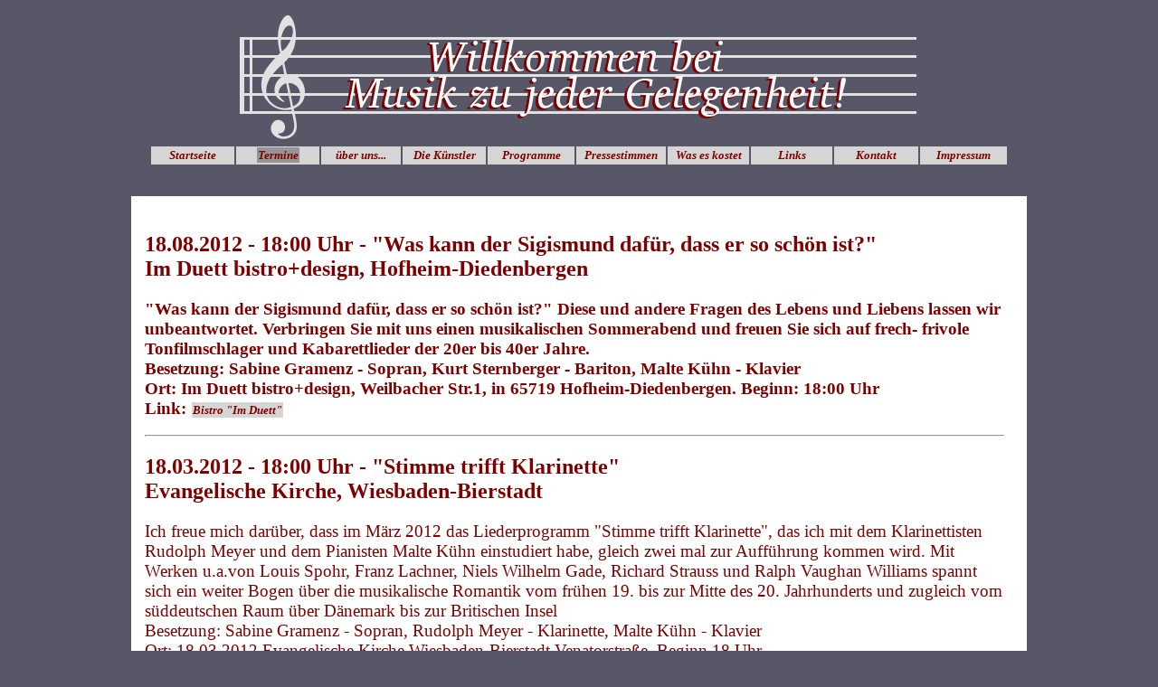

--- FILE ---
content_type: text/html
request_url: http://musikzujedergelegenheit.de/termine.html
body_size: 5753
content:
<!DOCTYPE HTML PUBLIC "-//W3C//DTD HTML 4.01 Transitional//EN">
<html><head><title>Musik zu jeder Gelegenheit - Wer wir sind</title>
    <meta http-equiv="content-type" content="text/html; charset=iso-8859-1">
  <link rel="stylesheet" type="text/css" href="css/standard.css">
<link rel="shortcut icon" type="image/x-icon" href="bilder/favicon.ico">  
</head>
<body>
 <center>
  
<div id="navi">
<img src="bilder/logomzjgrot2.png" width="777" height="150" alt="Logo: Musik zu jeder Gelegenheit" title="Musik zu jeder Gelegenheit">
<table><tr><td><a href="index.html" target="_self" title="Startseite" class="linkbox">Startseite</a></td>
<td><a href="termine.html" class="linkboxaktiv" target="_self" title="Aktuelle Termine">Termine</a></td>
<td><a href="ueberuns.html" class="linkbox" target="_self" title="Wir &uuml;ber uns - unser Angebot an Sie">über uns...</a></td>
<td><a href="kuenstler.html" class="linkbox" target="_self" title="Die K&uuml;nstler stellen sich vor">Die K&uuml;nstler</a></td>
<td><a href="programme.html" class="linkbox" target="_self" title="Unsere Musikprogramme">Programme</a></td>

<td><a href="pressestimmen.html" class="linkbox" target="_self" title="Pressestimmen">Pressestimmen</a></td>
<td><a href="kosten.html" class="linkbox" target="_self" title="Wieviel Geld m&uuml;ssen Sie f&uuml;r uns ausgeben?">Was es kostet</a></td>
<td><a href="links.html" class="linkbox" target="_self" title="Befreundete Ensembles etc.">Links</a></td><td><a href="kontakt.html" class="linkbox" target="_self" title="Bitte nehmen Sie Kontakt mit uns auf! Wir freuen uns darauf!">Kontakt</a></td>
<td><a href="impressum.html" class="linkbox" target="_self" title="Pflichtangaben des Websitebetreibers">Impressum</a></td></tr></table>
</div>


<div id="maininhalt">  

<h2>18.08.2012 - 18:00 Uhr - "Was kann der Sigismund dafür, dass er so schön ist?"<br>Im Duett bistro+design, Hofheim-Diedenbergen<h2>
<p>"Was kann der Sigismund dafür, dass er so schön ist?"
Diese und andere Fragen des Lebens und Liebens lassen wir unbeantwortet.
Verbringen Sie mit uns einen musikalischen Sommerabend und freuen Sie sich auf frech- frivole Tonfilmschlager und Kabarettlieder der 20er bis 40er Jahre.
<br>
Besetzung: Sabine Gramenz - Sopran, Kurt Sternberger - Bariton, Malte Kühn - Klavier<br>
Ort: Im Duett bistro+design, Weilbacher Str.1, in 65719 Hofheim-Diedenbergen. Beginn: 18:00 Uhr<br>
Link: <a href="http://www.im-duett.com/" class="linkbox" target="_blank" title="Im Duett">Bistro "Im Duett"</a><hr>

<h2>18.03.2012 - 18:00 Uhr - "Stimme trifft Klarinette"<br>Evangelische Kirche, Wiesbaden-Bierstadt</h2>
<p>Ich freue mich darüber, dass im März 2012 das Liederprogramm "Stimme trifft Klarinette", das ich mit dem Klarinettisten Rudolph Meyer und dem Pianisten Malte Kühn einstudiert habe, gleich zwei mal zur Aufführung kommen wird. Mit Werken u.a.von Louis Spohr, Franz Lachner, Niels Wilhelm Gade, Richard Strauss und Ralph Vaughan Williams spannt sich ein weiter Bogen über die musikalische Romantik vom frühen 19. bis zur Mitte des 20. Jahrhunderts und zugleich vom süddeutschen Raum über Dänemark bis zur Britischen Insel<br>
Besetzung: Sabine Gramenz - Sopran, Rudolph Meyer - Klarinette, Malte Kühn - Klavier<br>
Ort: 18.03.2012 Evangelische Kirche Wiesbaden-Bierstadt,Venatorstraße, Beginn 18 Uhr<br>
Link: <a href="http://sabinegramenz.blogspot.com/" class="linkbox" target="_blank" title="Sabine Gramenz">Sabine Gramenz</a><hr>

<h2>01.03.2012 - 20:00 Uhr - "Stimme trifft Klarinette"<br>Kulturclub Biebrich, Wiesbaden-Biebrich</h2>
<p>Ich freue mich darüber, dass im März 2012 das Liederprogramm "Stimme trifft Klarinette", das ich mit dem Klarinettisten Rudolph Meyer und dem Pianisten Malte Kühn einstudiert habe, gleich zwei mal zur Aufführung kommen wird. Mit Werken u.a.von Louis Spohr, Franz Lachner, Niels Wilhelm Gade, Richard Strauss und Ralph Vaughan Williams spannt sich ein weiter Bogen über die musikalische Romantik vom frühen 19. bis zur Mitte des 20. Jahrhunderts und zugleich vom süddeutschen Raum über Dänemark bis zur Britischen Insel<br>
Besetzung: Sabine Gramenz - Sopran, Rudolph Meyer - Klarinette, Malte Kühn - Klavier<br>
Ort: 1.3.2012 Kulturclub Biebrich, Armenruhstraße 23, Wiesbaden- Biebrich, Beginn 20 Uhr<br>
Link: <a href="http://sabinegramenz.blogspot.com/" class="linkbox" target="_blank" title="Sabine Gramenz">Sabine Gramenz</a><hr>

<h2>10.2.2012 - 20:00 Uhr - "Die wilden Zwanziger"<br>Restaurant Rudersport, Wiesbaden-Biebrich</h2>
<p>"Was kann der Sigismund dafür, dass er so schön ist?"
Das verrate ich Ihnen zusammen mit meinem Gesangspartner Kurt Sternberger bei unserem Konzertabend rund um den den Deutschen Schlager der 20er bis 40er Jahre. Frech, frivol und voller Lebenslust geht es zu...
<br>
Besetzung: Sabine Gramenz - Sopran, Kurt Sternberger - Bariton, Jörg Siemer - Violine, Malte Kühn - Klavier<br>
Ort: Restaurant Rudersport, Uferstraße1, in 65203 Wiesbaden-Biebrich. Beginn: 20:00 Uhr<br>
Link: <a href="http://www.rudersport1888.de/" class="linkbox" target="_blank" title="Restaurant Rudersport">Restaurant Rudersport</a><hr>

<h2>8.2.2012 - 19:30 Uhr - Volksbildungswerk Bierstadt e.V. - Semestereröffnung<br>
Kurt und Schmerzlos: "Moderne Zeiten"<br>Grundschule Wiesbaden-Bierstadt</h2>
<p>
Besetzung: Kurt Sternberger - Bariton, Jörg Siemer - Violine, Jürgen Schmidt - Klavier<br>
Ort: Aula der Grundschule Wiesbaden Bierstadt, Poststr. 37, 65191 Wiesbaden-Bierstadt. Beginn 19:30 Uhr<br>
Link: <a href="http://www.vbw-wiesbaden-ost.de/Aktuelles.aktuelles.0.html?&no_cache=1" class="linkbox" target="_blank" title="VBW Wiesbaden-Bierstadt">vbw-wiesbaden-ost</a><hr>





</div></center>
</body>
</html>


--- FILE ---
content_type: text/css
request_url: http://musikzujedergelegenheit.de/css/standard.css
body_size: 3742
content:
body {
	font-family: "Times New Roman", Times, serif, Arial, Helvetica, sans-serif;
	color: #FFFFDD;
	background-color: #585768;
	min-height: 1200px;
}


/*Hauprueberschriften*/
h1  {font-size: 28pt;
     font-weight: bold;
}

/*Zwischenueberschriften*/
h2 {font-size: 18pt;
font-weight: bold;
}


/*Unterueberschriften*/
h3 {font-size: 16pt;
font-weight: bold;
}
/*normler Fließtext*/
p {
	font-size: 14pt;
}

ol {
font-size: 14pt;
	
}

ul {

font-size: 12pt;
	
}
td {
	width: 100px;
	height: 20px;
	text-align: center;
	background: #D5D5D5;
}

tr {
margin-top: 5px;
margin-bottom: 5px;
text-align: center;
}

.kleineschrift{
	font-size: 10pt;
}

.marqueeschrift{
	font-size: 13pt;
	font-weight: bold;
	font-style: normal;
	}

/*Rahmen für Bild auf Indexseite*/		
.bilderrahmen  {
	text-align: center;
	padding: 0px;
	border-style: solid;
	border-width: 2px;
	border-color: Maroon;
}
.rahmenhs {
	text-align: center;
	margin-left: 15px;	
	margin-right: 0px;
	padding: 0px;
	border-style: solid outset outset solid;
	border-width: 4px;
	border-color: Maroon;
}	
	
.rahmenimtext	
	{
	text-align: center;
	color: Maroon;
	padding: 2px;
	border-style: solid;
	border-width: 1px;
	border-color: Maroon;
	background-color: #DCDCDC;
	padding-left: 5px;
	padding-right: 5px;
	padding-bottom: 1px;
	padding-top: 1px;
}
	
/* Kasten für Hauptüberschrift und Hauptspalte*/
.ueberschrifths  {
	width: 800px;
	color: Maroon;
	background-color: ButtonFace;
	text-align: center;
	font-size: 21pt;
	font-weight: bold;
	font-style: oblique;
	margin-left: 51px;
	margin-right: 51px;
	padding: 3px;
	border-style: solid;
	border-width: 4px;
	border-color: Maroon;
}
	
/* Kasten für Hauptüberschrift und Index*/
.ueberschriftindex  {
	width: 800px;
	color: White;
	padding: 5px 8px 5px 8px;
	font-size: 26pt;
	font-style: oblique;
	font-weight: bold;
	text-align: center;
}	

#komplett {
	color: #FFFFDD;
	background-color: Silver;
}



/*Box für Navigationsspalte*/
#navi {
	color: White;
	height: 200px;
	width: 950px;
	padding: 2px 2px 2px 2px;
	margin-bottom: 5px;
	}


/*Box für Hauptspalte Inhaltsseiten*/
#maininhalt {
	background: White;
	color: Maroon;
	width: 950px;
	margin-top: 5px;
	padding: 20px 25px 25px 15px;
	text-align: left;
}


/*Box für Hauptspalte Index*/
#mainindex {
	background: #585768;
	color: White;
	width: 950px;
	margin-top: 0px;
	padding: 0px;
	
}




/*Rahmen für Linkbuttons*/
.linkbox {
	text-decoration: none;
	font-family: "Times New Roman", Times, serif;
	color: Maroon;
	width: 81px;
	height: 11px;
	background: #D5D5D5;
	margin: 1px 1px 1px 1px;
	font-weight: bold;
	font-size: 10pt;
	font-style: oblique;
	padding: 1px 1px 1px 1px;
	text-align: center;
}

.linkboxaktiv {

	width: 81px;
	height: 11px;
	margin: 1px 1px 1px 1px;
	padding: 1px 1px 1px 1px;
	text-decoration: none;
	font-family: "Times New Roman", Times, serif;
	color: Maroon;
	background: #959595;
	font-weight: bold;
	font-size: 10pt;
	font-style: oblique;
	
	text-align: center;
}




/*Stil für Links auf den Inhaktsseiten mit Box*/
.linkimtextstyle {
	width: 480px;
	color: Maroon;
	text-decoration: none;
	background-color: #DCDCDC;
	text-align: center;
	padding: 6px;
	border-style: solid outset outset solid;
	border-width: 2px 2px 5px 4px;
	border-color: Maroon;
	position: static;
	font-weight: bolder;
}
/*Stil für Links im laufenden Text*/
.linkcolor {
	text-decoration: none;
	color: gray;
}

A {
	text-decoration: none;
	color: Maroon;
}




a:hover {
	color: ButtonHighlight;
	background-color: Maroon;
}


